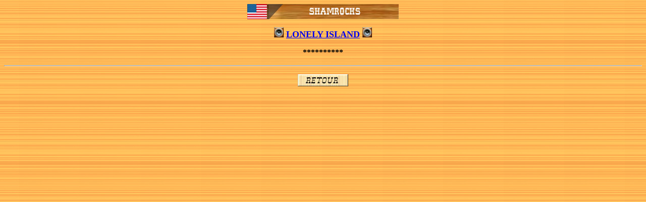

--- FILE ---
content_type: text/html
request_url: https://www.rocky-52.net/son/son_b/burnette_brothers/shamrocks_lonelyisland.htm
body_size: 1136
content:
<html>

<head>
<meta http-equiv="Content-Type" content="text/html; charset=windows-1252">
<meta name="GENERATOR" content="Microsoft FrontPage 6.0">
<meta name="ProgId" content="FrontPage.Editor.Document">
<title>Shamrocks - Lonely Island</title>

<!-- Google tag (gtag.js) -->
<script async src="https://www.googletagmanager.com/gtag/js?id=G-8397JT3DEZ"></script>
<script>
  window.dataLayer = window.dataLayer || [];
  function gtag(){dataLayer.push(arguments);}
  gtag('js', new Date());

  gtag('config', 'G-8397JT3DEZ');
</script>
</head>

<body background="../../../PH00030_.jpg">

<div align="center">
  		<img border="0" src="../../../bandeaux/bandeaux_s/shamrocks.jpg" width="300" height="30"><p> 
	<img border="0" src="../../../images/son.gif" width="19" height="20"><b><font size="4">
    </font></b><font size="4"><b><a href="shamrocks_lonelyisland.mp3">LONELY 
	ISLAND</a></b></font><strong><font size="+1">
  </font></strong>
	<img border="0" src="../../../images/son.gif" width="19" height="20"><p>
  <strong>**********</strong><br>
</div>
<hr>
<p align="center"><a href="../../../chanteursb/burnette_brothers.htm">
<img border="0" src="../../../images/bouton_retour.jpg" width="100" height="24"></a></p>

</body>

</html>